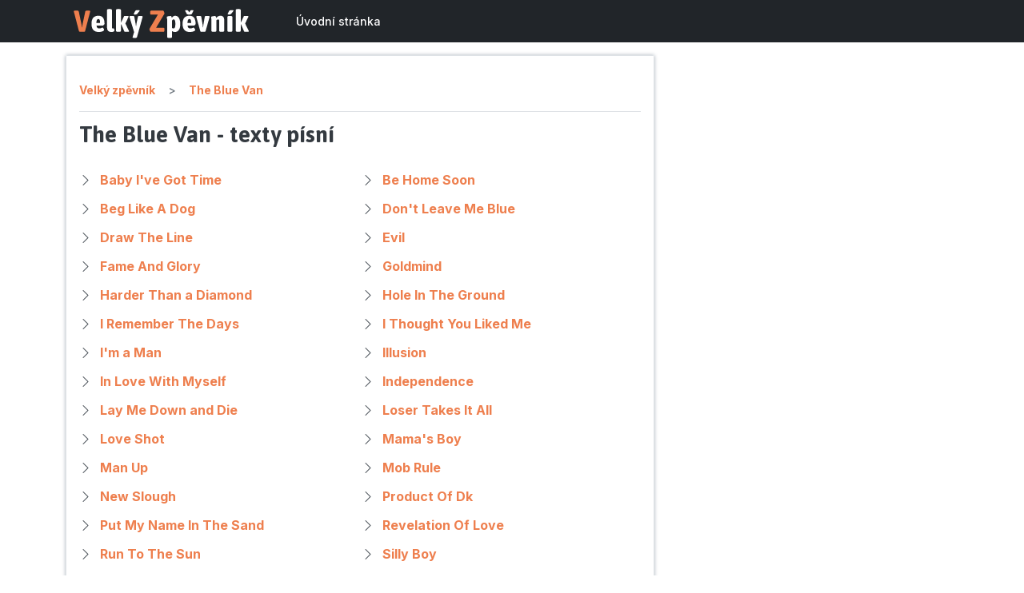

--- FILE ---
content_type: text/html; charset=UTF-8
request_url: https://velky-zpevnik.cz/the-blue-van
body_size: 8945
content:
<!DOCTYPE html>
<html lang="cs">
    <head>
        <meta charset="utf-8">
        <meta name="viewport" content="width=device-width, initial-scale=1">
        <meta name="author" content="Vlastimil Vašek">
        <!-- Google Tag Manager -->
        <script>
            (function(w,d,s,l,i){w[l]=w[l]||[];w[l].push({'gtm.start':
            new Date().getTime(),event:'gtm.js'});var f=d.getElementsByTagName(s)[0],
            j=d.createElement(s),dl=l!='dataLayer'?'&l='+l:'';j.async=true;j.src=
            'https://www.googletagmanager.com/gtm.js?id='+i+dl;f.parentNode.insertBefore(j,f);
            })(window,document,'script','dataLayer','GTM-TKFCG25');
        </script>
        <!-- End Google Tag Manager -->

        <link rel="icon" href="/images/logo.svg" sizes="any" type="image/svg+xml">

        <!-- Fonts -->
        <link rel="stylesheet" href="https://cdn.jsdelivr.net/npm/bootstrap-icons@1.8.1/font/bootstrap-icons.css">
        <!-- Styles -->
        <link rel="stylesheet" href="https://velky-zpevnik.cz/css/app.css">

        <!-- Scripts -->
        <script type="text/javascript">
    const Ziggy = {"url":"https:\/\/velky-zpevnik.cz","port":null,"defaults":{},"routes":{"debugbar.openhandler":{"uri":"_debugbar\/open","methods":["GET","HEAD"]},"debugbar.clockwork":{"uri":"_debugbar\/clockwork\/{id}","methods":["GET","HEAD"]},"debugbar.assets.css":{"uri":"_debugbar\/assets\/stylesheets","methods":["GET","HEAD"]},"debugbar.assets.js":{"uri":"_debugbar\/assets\/javascript","methods":["GET","HEAD"]},"debugbar.cache.delete":{"uri":"_debugbar\/cache\/{key}\/{tags?}","methods":["DELETE"]},"ignition.healthCheck":{"uri":"_ignition\/health-check","methods":["GET","HEAD"]},"ignition.executeSolution":{"uri":"_ignition\/execute-solution","methods":["POST"]},"ignition.updateConfig":{"uri":"_ignition\/update-config","methods":["POST"]},"register":{"uri":"register","methods":["GET","HEAD"]},"login":{"uri":"login","methods":["GET","HEAD"]},"password.request":{"uri":"forgot-password","methods":["GET","HEAD"]},"password.email":{"uri":"forgot-password","methods":["POST"]},"password.reset":{"uri":"reset-password\/{token}","methods":["GET","HEAD"]},"password.update":{"uri":"reset-password","methods":["POST"]},"verification.notice":{"uri":"verify-email","methods":["GET","HEAD"]},"verification.verify":{"uri":"verify-email\/{id}\/{hash}","methods":["GET","HEAD"]},"verification.send":{"uri":"email\/verification-notification","methods":["POST"]},"password.confirm":{"uri":"confirm-password","methods":["GET","HEAD"]},"logout":{"uri":"logout","methods":["POST"]},"home":{"uri":"home","methods":["GET","HEAD"]},"dashboard":{"uri":"dashboard","methods":["GET","HEAD"]},"interpreters":{"uri":"\/","methods":["GET","HEAD"]},"interpret":{"uri":"{interpreter}","methods":["GET","HEAD"],"bindings":{"interpreter":"alias"}},"song":{"uri":"{interpreter}\/{song}","methods":["GET","HEAD"],"bindings":{"interpreter":"alias","song":"alias"}}}};

    !function(t,r){"object"==typeof exports&&"undefined"!=typeof module?module.exports=r():"function"==typeof define&&define.amd?define(r):(t||self).route=r()}(this,function(){function t(t,r){for(var n=0;n<r.length;n++){var e=r[n];e.enumerable=e.enumerable||!1,e.configurable=!0,"value"in e&&(e.writable=!0),Object.defineProperty(t,e.key,e)}}function r(r,n,e){return n&&t(r.prototype,n),e&&t(r,e),Object.defineProperty(r,"prototype",{writable:!1}),r}function n(){return n=Object.assign||function(t){for(var r=1;r<arguments.length;r++){var n=arguments[r];for(var e in n)Object.prototype.hasOwnProperty.call(n,e)&&(t[e]=n[e])}return t},n.apply(this,arguments)}function e(t){return e=Object.setPrototypeOf?Object.getPrototypeOf:function(t){return t.__proto__||Object.getPrototypeOf(t)},e(t)}function o(t,r){return o=Object.setPrototypeOf||function(t,r){return t.__proto__=r,t},o(t,r)}function i(){if("undefined"==typeof Reflect||!Reflect.construct)return!1;if(Reflect.construct.sham)return!1;if("function"==typeof Proxy)return!0;try{return Boolean.prototype.valueOf.call(Reflect.construct(Boolean,[],function(){})),!0}catch(t){return!1}}function u(t,r,n){return u=i()?Reflect.construct:function(t,r,n){var e=[null];e.push.apply(e,r);var i=new(Function.bind.apply(t,e));return n&&o(i,n.prototype),i},u.apply(null,arguments)}function f(t){var r="function"==typeof Map?new Map:void 0;return f=function(t){if(null===t||-1===Function.toString.call(t).indexOf("[native code]"))return t;if("function"!=typeof t)throw new TypeError("Super expression must either be null or a function");if(void 0!==r){if(r.has(t))return r.get(t);r.set(t,n)}function n(){return u(t,arguments,e(this).constructor)}return n.prototype=Object.create(t.prototype,{constructor:{value:n,enumerable:!1,writable:!0,configurable:!0}}),o(n,t)},f(t)}var a=String.prototype.replace,c=/%20/g,l="RFC3986",s={default:l,formatters:{RFC1738:function(t){return a.call(t,c,"+")},RFC3986:function(t){return String(t)}},RFC1738:"RFC1738",RFC3986:l},v=Object.prototype.hasOwnProperty,p=Array.isArray,y=function(){for(var t=[],r=0;r<256;++r)t.push("%"+((r<16?"0":"")+r.toString(16)).toUpperCase());return t}(),d=function(t,r){for(var n=r&&r.plainObjects?Object.create(null):{},e=0;e<t.length;++e)void 0!==t[e]&&(n[e]=t[e]);return n},b={arrayToObject:d,assign:function(t,r){return Object.keys(r).reduce(function(t,n){return t[n]=r[n],t},t)},combine:function(t,r){return[].concat(t,r)},compact:function(t){for(var r=[{obj:{o:t},prop:"o"}],n=[],e=0;e<r.length;++e)for(var o=r[e],i=o.obj[o.prop],u=Object.keys(i),f=0;f<u.length;++f){var a=u[f],c=i[a];"object"==typeof c&&null!==c&&-1===n.indexOf(c)&&(r.push({obj:i,prop:a}),n.push(c))}return function(t){for(;t.length>1;){var r=t.pop(),n=r.obj[r.prop];if(p(n)){for(var e=[],o=0;o<n.length;++o)void 0!==n[o]&&e.push(n[o]);r.obj[r.prop]=e}}}(r),t},decode:function(t,r,n){var e=t.replace(/\+/g," ");if("iso-8859-1"===n)return e.replace(/%[0-9a-f]{2}/gi,unescape);try{return decodeURIComponent(e)}catch(t){return e}},encode:function(t,r,n,e,o){if(0===t.length)return t;var i=t;if("symbol"==typeof t?i=Symbol.prototype.toString.call(t):"string"!=typeof t&&(i=String(t)),"iso-8859-1"===n)return escape(i).replace(/%u[0-9a-f]{4}/gi,function(t){return"%26%23"+parseInt(t.slice(2),16)+"%3B"});for(var u="",f=0;f<i.length;++f){var a=i.charCodeAt(f);45===a||46===a||95===a||126===a||a>=48&&a<=57||a>=65&&a<=90||a>=97&&a<=122||o===s.RFC1738&&(40===a||41===a)?u+=i.charAt(f):a<128?u+=y[a]:a<2048?u+=y[192|a>>6]+y[128|63&a]:a<55296||a>=57344?u+=y[224|a>>12]+y[128|a>>6&63]+y[128|63&a]:(a=65536+((1023&a)<<10|1023&i.charCodeAt(f+=1)),u+=y[240|a>>18]+y[128|a>>12&63]+y[128|a>>6&63]+y[128|63&a])}return u},isBuffer:function(t){return!(!t||"object"!=typeof t||!(t.constructor&&t.constructor.isBuffer&&t.constructor.isBuffer(t)))},isRegExp:function(t){return"[object RegExp]"===Object.prototype.toString.call(t)},maybeMap:function(t,r){if(p(t)){for(var n=[],e=0;e<t.length;e+=1)n.push(r(t[e]));return n}return r(t)},merge:function t(r,n,e){if(!n)return r;if("object"!=typeof n){if(p(r))r.push(n);else{if(!r||"object"!=typeof r)return[r,n];(e&&(e.plainObjects||e.allowPrototypes)||!v.call(Object.prototype,n))&&(r[n]=!0)}return r}if(!r||"object"!=typeof r)return[r].concat(n);var o=r;return p(r)&&!p(n)&&(o=d(r,e)),p(r)&&p(n)?(n.forEach(function(n,o){if(v.call(r,o)){var i=r[o];i&&"object"==typeof i&&n&&"object"==typeof n?r[o]=t(i,n,e):r.push(n)}else r[o]=n}),r):Object.keys(n).reduce(function(r,o){var i=n[o];return r[o]=v.call(r,o)?t(r[o],i,e):i,r},o)}},h=Object.prototype.hasOwnProperty,m={brackets:function(t){return t+"[]"},comma:"comma",indices:function(t,r){return t+"["+r+"]"},repeat:function(t){return t}},g=Array.isArray,j=String.prototype.split,w=Array.prototype.push,O=function(t,r){w.apply(t,g(r)?r:[r])},E=Date.prototype.toISOString,R=s.default,S={addQueryPrefix:!1,allowDots:!1,charset:"utf-8",charsetSentinel:!1,delimiter:"&",encode:!0,encoder:b.encode,encodeValuesOnly:!1,format:R,formatter:s.formatters[R],indices:!1,serializeDate:function(t){return E.call(t)},skipNulls:!1,strictNullHandling:!1},T=function t(r,n,e,o,i,u,f,a,c,l,s,v,p,y){var d,h=r;if("function"==typeof f?h=f(n,h):h instanceof Date?h=l(h):"comma"===e&&g(h)&&(h=b.maybeMap(h,function(t){return t instanceof Date?l(t):t})),null===h){if(o)return u&&!p?u(n,S.encoder,y,"key",s):n;h=""}if("string"==typeof(d=h)||"number"==typeof d||"boolean"==typeof d||"symbol"==typeof d||"bigint"==typeof d||b.isBuffer(h)){if(u){var m=p?n:u(n,S.encoder,y,"key",s);if("comma"===e&&p){for(var w=j.call(String(h),","),E="",R=0;R<w.length;++R)E+=(0===R?"":",")+v(u(w[R],S.encoder,y,"value",s));return[v(m)+"="+E]}return[v(m)+"="+v(u(h,S.encoder,y,"value",s))]}return[v(n)+"="+v(String(h))]}var T,k=[];if(void 0===h)return k;if("comma"===e&&g(h))T=[{value:h.length>0?h.join(",")||null:void 0}];else if(g(f))T=f;else{var x=Object.keys(h);T=a?x.sort(a):x}for(var N=0;N<T.length;++N){var C=T[N],D="object"==typeof C&&void 0!==C.value?C.value:h[C];if(!i||null!==D){var F=g(h)?"function"==typeof e?e(n,C):n:n+(c?"."+C:"["+C+"]");O(k,t(D,F,e,o,i,u,f,a,c,l,s,v,p,y))}}return k},k=Object.prototype.hasOwnProperty,x=Array.isArray,N={allowDots:!1,allowPrototypes:!1,arrayLimit:20,charset:"utf-8",charsetSentinel:!1,comma:!1,decoder:b.decode,delimiter:"&",depth:5,ignoreQueryPrefix:!1,interpretNumericEntities:!1,parameterLimit:1e3,parseArrays:!0,plainObjects:!1,strictNullHandling:!1},C=function(t){return t.replace(/&#(\d+);/g,function(t,r){return String.fromCharCode(parseInt(r,10))})},D=function(t,r){return t&&"string"==typeof t&&r.comma&&t.indexOf(",")>-1?t.split(","):t},F=function(t,r,n,e){if(t){var o=n.allowDots?t.replace(/\.([^.[]+)/g,"[$1]"):t,i=/(\[[^[\]]*])/g,u=n.depth>0&&/(\[[^[\]]*])/.exec(o),f=u?o.slice(0,u.index):o,a=[];if(f){if(!n.plainObjects&&k.call(Object.prototype,f)&&!n.allowPrototypes)return;a.push(f)}for(var c=0;n.depth>0&&null!==(u=i.exec(o))&&c<n.depth;){if(c+=1,!n.plainObjects&&k.call(Object.prototype,u[1].slice(1,-1))&&!n.allowPrototypes)return;a.push(u[1])}return u&&a.push("["+o.slice(u.index)+"]"),function(t,r,n,e){for(var o=e?r:D(r,n),i=t.length-1;i>=0;--i){var u,f=t[i];if("[]"===f&&n.parseArrays)u=[].concat(o);else{u=n.plainObjects?Object.create(null):{};var a="["===f.charAt(0)&&"]"===f.charAt(f.length-1)?f.slice(1,-1):f,c=parseInt(a,10);n.parseArrays||""!==a?!isNaN(c)&&f!==a&&String(c)===a&&c>=0&&n.parseArrays&&c<=n.arrayLimit?(u=[])[c]=o:"__proto__"!==a&&(u[a]=o):u={0:o}}o=u}return o}(a,r,n,e)}},$=function(t,r){var n=function(t){if(!t)return N;if(null!=t.decoder&&"function"!=typeof t.decoder)throw new TypeError("Decoder has to be a function.");if(void 0!==t.charset&&"utf-8"!==t.charset&&"iso-8859-1"!==t.charset)throw new TypeError("The charset option must be either utf-8, iso-8859-1, or undefined");return{allowDots:void 0===t.allowDots?N.allowDots:!!t.allowDots,allowPrototypes:"boolean"==typeof t.allowPrototypes?t.allowPrototypes:N.allowPrototypes,arrayLimit:"number"==typeof t.arrayLimit?t.arrayLimit:N.arrayLimit,charset:void 0===t.charset?N.charset:t.charset,charsetSentinel:"boolean"==typeof t.charsetSentinel?t.charsetSentinel:N.charsetSentinel,comma:"boolean"==typeof t.comma?t.comma:N.comma,decoder:"function"==typeof t.decoder?t.decoder:N.decoder,delimiter:"string"==typeof t.delimiter||b.isRegExp(t.delimiter)?t.delimiter:N.delimiter,depth:"number"==typeof t.depth||!1===t.depth?+t.depth:N.depth,ignoreQueryPrefix:!0===t.ignoreQueryPrefix,interpretNumericEntities:"boolean"==typeof t.interpretNumericEntities?t.interpretNumericEntities:N.interpretNumericEntities,parameterLimit:"number"==typeof t.parameterLimit?t.parameterLimit:N.parameterLimit,parseArrays:!1!==t.parseArrays,plainObjects:"boolean"==typeof t.plainObjects?t.plainObjects:N.plainObjects,strictNullHandling:"boolean"==typeof t.strictNullHandling?t.strictNullHandling:N.strictNullHandling}}(r);if(""===t||null==t)return n.plainObjects?Object.create(null):{};for(var e="string"==typeof t?function(t,r){var n,e={},o=(r.ignoreQueryPrefix?t.replace(/^\?/,""):t).split(r.delimiter,Infinity===r.parameterLimit?void 0:r.parameterLimit),i=-1,u=r.charset;if(r.charsetSentinel)for(n=0;n<o.length;++n)0===o[n].indexOf("utf8=")&&("utf8=%E2%9C%93"===o[n]?u="utf-8":"utf8=%26%2310003%3B"===o[n]&&(u="iso-8859-1"),i=n,n=o.length);for(n=0;n<o.length;++n)if(n!==i){var f,a,c=o[n],l=c.indexOf("]="),s=-1===l?c.indexOf("="):l+1;-1===s?(f=r.decoder(c,N.decoder,u,"key"),a=r.strictNullHandling?null:""):(f=r.decoder(c.slice(0,s),N.decoder,u,"key"),a=b.maybeMap(D(c.slice(s+1),r),function(t){return r.decoder(t,N.decoder,u,"value")})),a&&r.interpretNumericEntities&&"iso-8859-1"===u&&(a=C(a)),c.indexOf("[]=")>-1&&(a=x(a)?[a]:a),e[f]=k.call(e,f)?b.combine(e[f],a):a}return e}(t,n):t,o=n.plainObjects?Object.create(null):{},i=Object.keys(e),u=0;u<i.length;++u){var f=i[u],a=F(f,e[f],n,"string"==typeof t);o=b.merge(o,a,n)}return b.compact(o)},A=/*#__PURE__*/function(){function t(t,r,n){var e,o;this.name=t,this.definition=r,this.bindings=null!=(e=r.bindings)?e:{},this.wheres=null!=(o=r.wheres)?o:{},this.config=n}var n=t.prototype;return n.matchesUrl=function(t){var r=this;if(!this.definition.methods.includes("GET"))return!1;var n=this.template.replace(/(\/?){([^}?]*)(\??)}/g,function(t,n,e,o){var i,u="(?<"+e+">"+((null==(i=r.wheres[e])?void 0:i.replace(/(^\^)|(\$$)/g,""))||"[^/?]+")+")";return o?"("+n+u+")?":""+n+u}).replace(/^\w+:\/\//,""),e=t.replace(/^\w+:\/\//,"").split("?"),o=e[0],i=e[1],u=new RegExp("^"+n+"/?$").exec(o);return!!u&&{params:u.groups,query:$(i)}},n.compile=function(t){var r=this,n=this.parameterSegments;return n.length?this.template.replace(/{([^}?]+)(\??)}/g,function(e,o,i){var u,f,a;if(!i&&[null,void 0].includes(t[o]))throw new Error("Ziggy error: '"+o+"' parameter is required for route '"+r.name+"'.");if(n[n.length-1].name===o&&".*"===r.wheres[o])return encodeURIComponent(null!=(a=t[o])?a:"").replace(/%2F/g,"/");if(r.wheres[o]&&!new RegExp("^"+(i?"("+r.wheres[o]+")?":r.wheres[o])+"$").test(null!=(u=t[o])?u:""))throw new Error("Ziggy error: '"+o+"' parameter does not match required format '"+r.wheres[o]+"' for route '"+r.name+"'.");return encodeURIComponent(null!=(f=t[o])?f:"")}).replace(/\/+$/,""):this.template},r(t,[{key:"template",get:function(){return((this.config.absolute?this.definition.domain?""+this.config.url.match(/^\w+:\/\//)[0]+this.definition.domain+(this.config.port?":"+this.config.port:""):this.config.url:"")+"/"+this.definition.uri).replace(/\/+$/,"")}},{key:"parameterSegments",get:function(){var t,r;return null!=(t=null==(r=this.template.match(/{[^}?]+\??}/g))?void 0:r.map(function(t){return{name:t.replace(/{|\??}/g,""),required:!/\?}$/.test(t)}}))?t:[]}}]),t}(),P=/*#__PURE__*/function(t){var e,i;function u(r,e,o,i){var u;if(void 0===o&&(o=!0),(u=t.call(this)||this).t=null!=i?i:"undefined"!=typeof Ziggy?Ziggy:null==globalThis?void 0:globalThis.Ziggy,u.t=n({},u.t,{absolute:o}),r){if(!u.t.routes[r])throw new Error("Ziggy error: route '"+r+"' is not in the route list.");u.i=new A(r,u.t.routes[r],u.t),u.u=u.l(e)}return u}i=t,(e=u).prototype=Object.create(i.prototype),e.prototype.constructor=e,o(e,i);var f=u.prototype;return f.toString=function(){var t=this,r=Object.keys(this.u).filter(function(r){return!t.i.parameterSegments.some(function(t){return t.name===r})}).filter(function(t){return"_query"!==t}).reduce(function(r,e){var o;return n({},r,((o={})[e]=t.u[e],o))},{});return this.i.compile(this.u)+function(t,r){var n,e=t,o=function(t){if(!t)return S;if(null!=t.encoder&&"function"!=typeof t.encoder)throw new TypeError("Encoder has to be a function.");var r=t.charset||S.charset;if(void 0!==t.charset&&"utf-8"!==t.charset&&"iso-8859-1"!==t.charset)throw new TypeError("The charset option must be either utf-8, iso-8859-1, or undefined");var n=s.default;if(void 0!==t.format){if(!h.call(s.formatters,t.format))throw new TypeError("Unknown format option provided.");n=t.format}var e=s.formatters[n],o=S.filter;return("function"==typeof t.filter||g(t.filter))&&(o=t.filter),{addQueryPrefix:"boolean"==typeof t.addQueryPrefix?t.addQueryPrefix:S.addQueryPrefix,allowDots:void 0===t.allowDots?S.allowDots:!!t.allowDots,charset:r,charsetSentinel:"boolean"==typeof t.charsetSentinel?t.charsetSentinel:S.charsetSentinel,delimiter:void 0===t.delimiter?S.delimiter:t.delimiter,encode:"boolean"==typeof t.encode?t.encode:S.encode,encoder:"function"==typeof t.encoder?t.encoder:S.encoder,encodeValuesOnly:"boolean"==typeof t.encodeValuesOnly?t.encodeValuesOnly:S.encodeValuesOnly,filter:o,format:n,formatter:e,serializeDate:"function"==typeof t.serializeDate?t.serializeDate:S.serializeDate,skipNulls:"boolean"==typeof t.skipNulls?t.skipNulls:S.skipNulls,sort:"function"==typeof t.sort?t.sort:null,strictNullHandling:"boolean"==typeof t.strictNullHandling?t.strictNullHandling:S.strictNullHandling}}(r);"function"==typeof o.filter?e=(0,o.filter)("",e):g(o.filter)&&(n=o.filter);var i=[];if("object"!=typeof e||null===e)return"";var u=m[r&&r.arrayFormat in m?r.arrayFormat:r&&"indices"in r?r.indices?"indices":"repeat":"indices"];n||(n=Object.keys(e)),o.sort&&n.sort(o.sort);for(var f=0;f<n.length;++f){var a=n[f];o.skipNulls&&null===e[a]||O(i,T(e[a],a,u,o.strictNullHandling,o.skipNulls,o.encode?o.encoder:null,o.filter,o.sort,o.allowDots,o.serializeDate,o.format,o.formatter,o.encodeValuesOnly,o.charset))}var c=i.join(o.delimiter),l=!0===o.addQueryPrefix?"?":"";return o.charsetSentinel&&(l+="iso-8859-1"===o.charset?"utf8=%26%2310003%3B&":"utf8=%E2%9C%93&"),c.length>0?l+c:""}(n({},r,this.u._query),{addQueryPrefix:!0,arrayFormat:"indices",encodeValuesOnly:!0,skipNulls:!0,encoder:function(t,r){return"boolean"==typeof t?Number(t):r(t)}})},f.v=function(t){var r=this;t?this.t.absolute&&t.startsWith("/")&&(t=this.p().host+t):t=this.h();var e={},o=Object.entries(this.t.routes).find(function(n){return e=new A(n[0],n[1],r.t).matchesUrl(t)})||[void 0,void 0];return n({name:o[0]},e,{route:o[1]})},f.h=function(){var t=this.p(),r=t.pathname,n=t.search;return(this.t.absolute?t.host+r:r.replace(this.t.url.replace(/^\w*:\/\/[^/]+/,""),"").replace(/^\/+/,"/"))+n},f.current=function(t,r){var e=this.v(),o=e.name,i=e.params,u=e.query,f=e.route;if(!t)return o;var a=new RegExp("^"+t.replace(/\./g,"\\.").replace(/\*/g,".*")+"$").test(o);if([null,void 0].includes(r)||!a)return a;var c=new A(o,f,this.t);r=this.l(r,c);var l=n({},i,u);return!(!Object.values(r).every(function(t){return!t})||Object.values(l).some(function(t){return void 0!==t}))||Object.entries(r).every(function(t){return l[t[0]]==t[1]})},f.p=function(){var t,r,n,e,o,i,u="undefined"!=typeof window?window.location:{},f=u.host,a=u.pathname,c=u.search;return{host:null!=(t=null==(r=this.t.location)?void 0:r.host)?t:void 0===f?"":f,pathname:null!=(n=null==(e=this.t.location)?void 0:e.pathname)?n:void 0===a?"":a,search:null!=(o=null==(i=this.t.location)?void 0:i.search)?o:void 0===c?"":c}},f.has=function(t){return Object.keys(this.t.routes).includes(t)},f.l=function(t,r){var e=this;void 0===t&&(t={}),void 0===r&&(r=this.i),t=["string","number"].includes(typeof t)?[t]:t;var o=r.parameterSegments.filter(function(t){return!e.t.defaults[t.name]});if(Array.isArray(t))t=t.reduce(function(t,r,e){var i,u;return n({},t,o[e]?((i={})[o[e].name]=r,i):"object"==typeof r?r:((u={})[r]="",u))},{});else if(1===o.length&&!t[o[0].name]&&(t.hasOwnProperty(Object.values(r.bindings)[0])||t.hasOwnProperty("id"))){var i;(i={})[o[0].name]=t,t=i}return n({},this.m(r),this.g(t,r))},f.m=function(t){var r=this;return t.parameterSegments.filter(function(t){return r.t.defaults[t.name]}).reduce(function(t,e,o){var i,u=e.name;return n({},t,((i={})[u]=r.t.defaults[u],i))},{})},f.g=function(t,r){var e=r.bindings,o=r.parameterSegments;return Object.entries(t).reduce(function(t,r){var i,u,f=r[0],a=r[1];if(!a||"object"!=typeof a||Array.isArray(a)||!o.some(function(t){return t.name===f}))return n({},t,((u={})[f]=a,u));if(!a.hasOwnProperty(e[f])){if(!a.hasOwnProperty("id"))throw new Error("Ziggy error: object passed as '"+f+"' parameter is missing route model binding key '"+e[f]+"'.");e[f]="id"}return n({},t,((i={})[f]=a[e[f]],i))},{})},f.valueOf=function(){return this.toString()},f.check=function(t){return this.has(t)},r(u,[{key:"params",get:function(){var t=this.v();return n({},t.params,t.query)}}]),u}(/*#__PURE__*/f(String));return function(t,r,n,e){var o=new P(t,r,n,e);return t?o.toString():o}});

</script>        <script src="https://velky-zpevnik.cz/js/app.js" defer></script>
        <script src="https://velky-zpevnik.cz/js/manifest.js" defer></script>
        <script src="https://velky-zpevnik.cz/js/vendor.js" defer></script>
             
    </head>
    <body class="body-bg font-sans antialiased">
        <!-- Google Tag Manager (noscript) -->
        <noscript><iframe src="https://www.googletagmanager.com/ns.html?id=GTM-TKFCG25"
        height="0" width="0" style="display:none;visibility:hidden"></iframe></noscript>
        <!-- End Google Tag Manager (noscript) -->
        <script async src="https://pagead2.googlesyndication.com/pagead/js/adsbygoogle.js?client=ca-pub-6165640528913711" crossorigin="anonymous"></script>        
        <div id="app" data-page="{&quot;component&quot;:&quot;Interpreter&quot;,&quot;props&quot;:{&quot;errors&quot;:{},&quot;auth&quot;:{&quot;user&quot;:null},&quot;ziggy&quot;:{&quot;url&quot;:&quot;https:\/\/velky-zpevnik.cz&quot;,&quot;port&quot;:null,&quot;defaults&quot;:[],&quot;routes&quot;:{&quot;debugbar.openhandler&quot;:{&quot;uri&quot;:&quot;_debugbar\/open&quot;,&quot;methods&quot;:[&quot;GET&quot;,&quot;HEAD&quot;]},&quot;debugbar.clockwork&quot;:{&quot;uri&quot;:&quot;_debugbar\/clockwork\/{id}&quot;,&quot;methods&quot;:[&quot;GET&quot;,&quot;HEAD&quot;]},&quot;debugbar.assets.css&quot;:{&quot;uri&quot;:&quot;_debugbar\/assets\/stylesheets&quot;,&quot;methods&quot;:[&quot;GET&quot;,&quot;HEAD&quot;]},&quot;debugbar.assets.js&quot;:{&quot;uri&quot;:&quot;_debugbar\/assets\/javascript&quot;,&quot;methods&quot;:[&quot;GET&quot;,&quot;HEAD&quot;]},&quot;debugbar.cache.delete&quot;:{&quot;uri&quot;:&quot;_debugbar\/cache\/{key}\/{tags?}&quot;,&quot;methods&quot;:[&quot;DELETE&quot;]},&quot;ignition.healthCheck&quot;:{&quot;uri&quot;:&quot;_ignition\/health-check&quot;,&quot;methods&quot;:[&quot;GET&quot;,&quot;HEAD&quot;]},&quot;ignition.executeSolution&quot;:{&quot;uri&quot;:&quot;_ignition\/execute-solution&quot;,&quot;methods&quot;:[&quot;POST&quot;]},&quot;ignition.updateConfig&quot;:{&quot;uri&quot;:&quot;_ignition\/update-config&quot;,&quot;methods&quot;:[&quot;POST&quot;]},&quot;register&quot;:{&quot;uri&quot;:&quot;register&quot;,&quot;methods&quot;:[&quot;GET&quot;,&quot;HEAD&quot;]},&quot;login&quot;:{&quot;uri&quot;:&quot;login&quot;,&quot;methods&quot;:[&quot;GET&quot;,&quot;HEAD&quot;]},&quot;password.request&quot;:{&quot;uri&quot;:&quot;forgot-password&quot;,&quot;methods&quot;:[&quot;GET&quot;,&quot;HEAD&quot;]},&quot;password.email&quot;:{&quot;uri&quot;:&quot;forgot-password&quot;,&quot;methods&quot;:[&quot;POST&quot;]},&quot;password.reset&quot;:{&quot;uri&quot;:&quot;reset-password\/{token}&quot;,&quot;methods&quot;:[&quot;GET&quot;,&quot;HEAD&quot;]},&quot;password.update&quot;:{&quot;uri&quot;:&quot;reset-password&quot;,&quot;methods&quot;:[&quot;POST&quot;]},&quot;verification.notice&quot;:{&quot;uri&quot;:&quot;verify-email&quot;,&quot;methods&quot;:[&quot;GET&quot;,&quot;HEAD&quot;]},&quot;verification.verify&quot;:{&quot;uri&quot;:&quot;verify-email\/{id}\/{hash}&quot;,&quot;methods&quot;:[&quot;GET&quot;,&quot;HEAD&quot;]},&quot;verification.send&quot;:{&quot;uri&quot;:&quot;email\/verification-notification&quot;,&quot;methods&quot;:[&quot;POST&quot;]},&quot;password.confirm&quot;:{&quot;uri&quot;:&quot;confirm-password&quot;,&quot;methods&quot;:[&quot;GET&quot;,&quot;HEAD&quot;]},&quot;logout&quot;:{&quot;uri&quot;:&quot;logout&quot;,&quot;methods&quot;:[&quot;POST&quot;]},&quot;home&quot;:{&quot;uri&quot;:&quot;home&quot;,&quot;methods&quot;:[&quot;GET&quot;,&quot;HEAD&quot;]},&quot;dashboard&quot;:{&quot;uri&quot;:&quot;dashboard&quot;,&quot;methods&quot;:[&quot;GET&quot;,&quot;HEAD&quot;]},&quot;interpreters&quot;:{&quot;uri&quot;:&quot;\/&quot;,&quot;methods&quot;:[&quot;GET&quot;,&quot;HEAD&quot;]},&quot;interpret&quot;:{&quot;uri&quot;:&quot;{interpreter}&quot;,&quot;methods&quot;:[&quot;GET&quot;,&quot;HEAD&quot;],&quot;bindings&quot;:{&quot;interpreter&quot;:&quot;alias&quot;}},&quot;song&quot;:{&quot;uri&quot;:&quot;{interpreter}\/{song}&quot;,&quot;methods&quot;:[&quot;GET&quot;,&quot;HEAD&quot;],&quot;bindings&quot;:{&quot;interpreter&quot;:&quot;alias&quot;,&quot;song&quot;:&quot;alias&quot;}}}},&quot;interpreter&quot;:{&quot;name&quot;:&quot;The Blue Van&quot;,&quot;alias&quot;:&quot;the-blue-van&quot;},&quot;akordy&quot;:[],&quot;texty&quot;:[{&quot;id&quot;:677742,&quot;name&quot;:&quot;Baby I&#039;ve Got Time&quot;,&quot;alias&quot;:&quot;baby-i-ve-got-time&quot;,&quot;status&quot;:2,&quot;published&quot;:1},{&quot;id&quot;:677740,&quot;name&quot;:&quot;Be Home Soon&quot;,&quot;alias&quot;:&quot;be-home-soon&quot;,&quot;status&quot;:2,&quot;published&quot;:1},{&quot;id&quot;:677721,&quot;name&quot;:&quot;Beg Like A Dog&quot;,&quot;alias&quot;:&quot;beg-like-a-dog&quot;,&quot;status&quot;:2,&quot;published&quot;:1},{&quot;id&quot;:1247758,&quot;name&quot;:&quot;Don&#039;t Leave Me Blue&quot;,&quot;alias&quot;:&quot;don-t-leave-me-blue&quot;,&quot;status&quot;:2,&quot;published&quot;:1},{&quot;id&quot;:677726,&quot;name&quot;:&quot;Draw The Line&quot;,&quot;alias&quot;:&quot;draw-the-line&quot;,&quot;status&quot;:2,&quot;published&quot;:1},{&quot;id&quot;:677729,&quot;name&quot;:&quot;Evil&quot;,&quot;alias&quot;:&quot;evil&quot;,&quot;status&quot;:2,&quot;published&quot;:1},{&quot;id&quot;:677725,&quot;name&quot;:&quot;Fame And Glory&quot;,&quot;alias&quot;:&quot;fame-and-glory&quot;,&quot;status&quot;:2,&quot;published&quot;:1},{&quot;id&quot;:677735,&quot;name&quot;:&quot;Goldmind&quot;,&quot;alias&quot;:&quot;goldmind&quot;,&quot;status&quot;:2,&quot;published&quot;:1},{&quot;id&quot;:1247739,&quot;name&quot;:&quot;Harder Than a Diamond&quot;,&quot;alias&quot;:&quot;harder-than-a-diamond&quot;,&quot;status&quot;:2,&quot;published&quot;:1},{&quot;id&quot;:677727,&quot;name&quot;:&quot;Hole In The Ground&quot;,&quot;alias&quot;:&quot;hole-in-the-ground&quot;,&quot;status&quot;:2,&quot;published&quot;:1},{&quot;id&quot;:677739,&quot;name&quot;:&quot;I Remember The Days&quot;,&quot;alias&quot;:&quot;i-remember-the-days&quot;,&quot;status&quot;:2,&quot;published&quot;:1},{&quot;id&quot;:1247744,&quot;name&quot;:&quot;I Thought You Liked Me&quot;,&quot;alias&quot;:&quot;i-thought-you-liked-me&quot;,&quot;status&quot;:2,&quot;published&quot;:1},{&quot;id&quot;:1247755,&quot;name&quot;:&quot;I&#039;m a Man&quot;,&quot;alias&quot;:&quot;i-m-a-man&quot;,&quot;status&quot;:2,&quot;published&quot;:1},{&quot;id&quot;:1247729,&quot;name&quot;:&quot;Illusion&quot;,&quot;alias&quot;:&quot;illusion&quot;,&quot;status&quot;:2,&quot;published&quot;:1},{&quot;id&quot;:677731,&quot;name&quot;:&quot;In Love With Myself&quot;,&quot;alias&quot;:&quot;in-love-with-myself&quot;,&quot;status&quot;:2,&quot;published&quot;:1},{&quot;id&quot;:677744,&quot;name&quot;:&quot;Independence&quot;,&quot;alias&quot;:&quot;independence&quot;,&quot;status&quot;:2,&quot;published&quot;:1},{&quot;id&quot;:1247753,&quot;name&quot;:&quot;Lay Me Down and Die&quot;,&quot;alias&quot;:&quot;lay-me-down-and-die&quot;,&quot;status&quot;:2,&quot;published&quot;:1},{&quot;id&quot;:677723,&quot;name&quot;:&quot;Loser Takes It All&quot;,&quot;alias&quot;:&quot;loser-takes-it-all&quot;,&quot;status&quot;:2,&quot;published&quot;:1},{&quot;id&quot;:677720,&quot;name&quot;:&quot;Love Shot&quot;,&quot;alias&quot;:&quot;love-shot&quot;,&quot;status&quot;:2,&quot;published&quot;:1},{&quot;id&quot;:677718,&quot;name&quot;:&quot;Mama&#039;s Boy&quot;,&quot;alias&quot;:&quot;mama-s-boy&quot;,&quot;status&quot;:2,&quot;published&quot;:1},{&quot;id&quot;:677745,&quot;name&quot;:&quot;Man Up&quot;,&quot;alias&quot;:&quot;man-up&quot;,&quot;status&quot;:2,&quot;published&quot;:1},{&quot;id&quot;:677738,&quot;name&quot;:&quot;Mob Rule&quot;,&quot;alias&quot;:&quot;mob-rule&quot;,&quot;status&quot;:2,&quot;published&quot;:1},{&quot;id&quot;:677741,&quot;name&quot;:&quot;New Slough&quot;,&quot;alias&quot;:&quot;new-slough&quot;,&quot;status&quot;:2,&quot;published&quot;:1},{&quot;id&quot;:677736,&quot;name&quot;:&quot;Product Of Dk&quot;,&quot;alias&quot;:&quot;product-of-dk&quot;,&quot;status&quot;:2,&quot;published&quot;:1},{&quot;id&quot;:677749,&quot;name&quot;:&quot;Put My Name In The Sand&quot;,&quot;alias&quot;:&quot;put-my-name-in-the-sand&quot;,&quot;status&quot;:2,&quot;published&quot;:1},{&quot;id&quot;:677734,&quot;name&quot;:&quot;Revelation Of Love&quot;,&quot;alias&quot;:&quot;revelation-of-love&quot;,&quot;status&quot;:2,&quot;published&quot;:1},{&quot;id&quot;:677719,&quot;name&quot;:&quot;Run To The Sun&quot;,&quot;alias&quot;:&quot;run-to-the-sun&quot;,&quot;status&quot;:2,&quot;published&quot;:1},{&quot;id&quot;:677716,&quot;name&quot;:&quot;Silly Boy&quot;,&quot;alias&quot;:&quot;silly-boy&quot;,&quot;status&quot;:2,&quot;published&quot;:1},{&quot;id&quot;:1247747,&quot;name&quot;:&quot;Take What You Need&quot;,&quot;alias&quot;:&quot;take-what-you-need&quot;,&quot;status&quot;:2,&quot;published&quot;:1},{&quot;id&quot;:677724,&quot;name&quot;:&quot;Teenage Runaway&quot;,&quot;alias&quot;:&quot;teenage-runaway&quot;,&quot;status&quot;:2,&quot;published&quot;:1},{&quot;id&quot;:677732,&quot;name&quot;:&quot;The Odyssey&quot;,&quot;alias&quot;:&quot;the-odyssey&quot;,&quot;status&quot;:2,&quot;published&quot;:1},{&quot;id&quot;:677746,&quot;name&quot;:&quot;The Remains Of Sir Maison&quot;,&quot;alias&quot;:&quot;the-remains-of-sir-maison&quot;,&quot;status&quot;:2,&quot;published&quot;:1},{&quot;id&quot;:677733,&quot;name&quot;:&quot;The Socialite&quot;,&quot;alias&quot;:&quot;the-socialite&quot;,&quot;status&quot;:2,&quot;published&quot;:1},{&quot;id&quot;:677748,&quot;name&quot;:&quot;The Time Is Right&quot;,&quot;alias&quot;:&quot;the-time-is-right&quot;,&quot;status&quot;:2,&quot;published&quot;:1},{&quot;id&quot;:1247752,&quot;name&quot;:&quot;There Goes My Love&quot;,&quot;alias&quot;:&quot;there-goes-my-love&quot;,&quot;status&quot;:2,&quot;published&quot;:1},{&quot;id&quot;:1247737,&quot;name&quot;:&quot;Tightrope&quot;,&quot;alias&quot;:&quot;tightrope&quot;,&quot;status&quot;:2,&quot;published&quot;:1},{&quot;id&quot;:1247757,&quot;name&quot;:&quot;Trees That Resemble&quot;,&quot;alias&quot;:&quot;trees-that-resemble&quot;,&quot;status&quot;:2,&quot;published&quot;:1},{&quot;id&quot;:677747,&quot;name&quot;:&quot;True&quot;,&quot;alias&quot;:&quot;true&quot;,&quot;status&quot;:2,&quot;published&quot;:1},{&quot;id&quot;:677728,&quot;name&quot;:&quot;Wait And See&quot;,&quot;alias&quot;:&quot;wait-and-see&quot;,&quot;status&quot;:2,&quot;published&quot;:1},{&quot;id&quot;:1247742,&quot;name&quot;:&quot;Wake the Tiger&quot;,&quot;alias&quot;:&quot;wake-the-tiger&quot;,&quot;status&quot;:2,&quot;published&quot;:1},{&quot;id&quot;:677743,&quot;name&quot;:&quot;What The Young People Want&quot;,&quot;alias&quot;:&quot;what-the-young-people-want&quot;,&quot;status&quot;:2,&quot;published&quot;:1},{&quot;id&quot;:677722,&quot;name&quot;:&quot;Woman Of The Wrong Kind&quot;,&quot;alias&quot;:&quot;woman-of-the-wrong-kind&quot;,&quot;status&quot;:2,&quot;published&quot;:1},{&quot;id&quot;:677737,&quot;name&quot;:&quot;Word From The Bird&quot;,&quot;alias&quot;:&quot;word-from-the-bird&quot;,&quot;status&quot;:2,&quot;published&quot;:1},{&quot;id&quot;:677717,&quot;name&quot;:&quot;Would You Change Your Life&quot;,&quot;alias&quot;:&quot;would-you-change-your-life&quot;,&quot;status&quot;:2,&quot;published&quot;:1},{&quot;id&quot;:677730,&quot;name&quot;:&quot;You Live You Learn You Die&quot;,&quot;alias&quot;:&quot;you-live-you-learn-you-die&quot;,&quot;status&quot;:2,&quot;published&quot;:1}]},&quot;url&quot;:&quot;\/the-blue-van&quot;,&quot;version&quot;:&quot;2f8d09d932d0bb181a5e2f2da64b6a34&quot;}"></div>    </body>
</html>


--- FILE ---
content_type: text/html; charset=utf-8
request_url: https://www.google.com/recaptcha/api2/aframe
body_size: 249
content:
<!DOCTYPE HTML><html><head><meta http-equiv="content-type" content="text/html; charset=UTF-8"></head><body><script nonce="BWA97gtAxtiRmq10EylkNw">/** Anti-fraud and anti-abuse applications only. See google.com/recaptcha */ try{var clients={'sodar':'https://pagead2.googlesyndication.com/pagead/sodar?'};window.addEventListener("message",function(a){try{if(a.source===window.parent){var b=JSON.parse(a.data);var c=clients[b['id']];if(c){var d=document.createElement('img');d.src=c+b['params']+'&rc='+(localStorage.getItem("rc::a")?sessionStorage.getItem("rc::b"):"");window.document.body.appendChild(d);sessionStorage.setItem("rc::e",parseInt(sessionStorage.getItem("rc::e")||0)+1);localStorage.setItem("rc::h",'1768433352505');}}}catch(b){}});window.parent.postMessage("_grecaptcha_ready", "*");}catch(b){}</script></body></html>